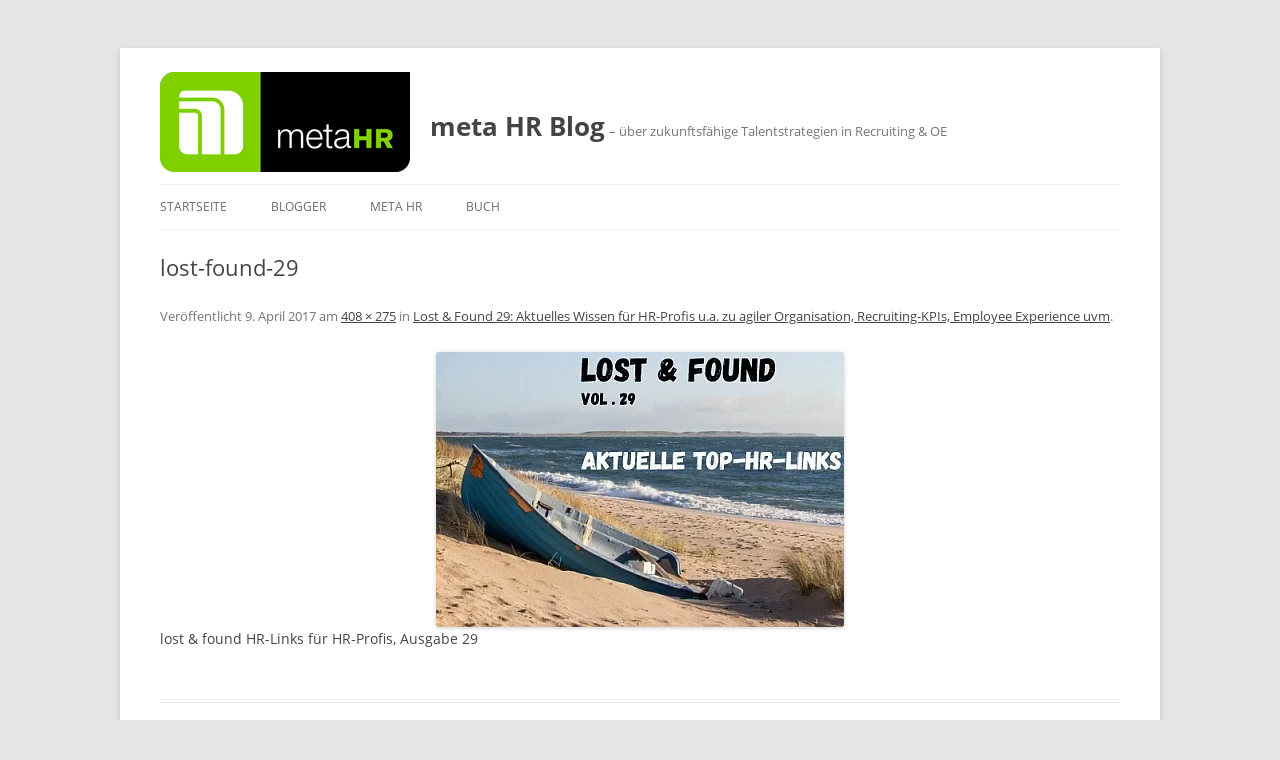

--- FILE ---
content_type: text/html; charset=utf-8
request_url: https://www.google.com/recaptcha/api2/anchor?ar=1&k=6LfLxC0UAAAAAOEB5rCtMUFZkOfm-zQciW5elDA7&co=aHR0cHM6Ly9ibG9nLm1ldGFoci5kZTo0NDM.&hl=en&v=PoyoqOPhxBO7pBk68S4YbpHZ&theme=light&size=normal&anchor-ms=20000&execute-ms=30000&cb=4x0kfqoojaty
body_size: 49196
content:
<!DOCTYPE HTML><html dir="ltr" lang="en"><head><meta http-equiv="Content-Type" content="text/html; charset=UTF-8">
<meta http-equiv="X-UA-Compatible" content="IE=edge">
<title>reCAPTCHA</title>
<style type="text/css">
/* cyrillic-ext */
@font-face {
  font-family: 'Roboto';
  font-style: normal;
  font-weight: 400;
  font-stretch: 100%;
  src: url(//fonts.gstatic.com/s/roboto/v48/KFO7CnqEu92Fr1ME7kSn66aGLdTylUAMa3GUBHMdazTgWw.woff2) format('woff2');
  unicode-range: U+0460-052F, U+1C80-1C8A, U+20B4, U+2DE0-2DFF, U+A640-A69F, U+FE2E-FE2F;
}
/* cyrillic */
@font-face {
  font-family: 'Roboto';
  font-style: normal;
  font-weight: 400;
  font-stretch: 100%;
  src: url(//fonts.gstatic.com/s/roboto/v48/KFO7CnqEu92Fr1ME7kSn66aGLdTylUAMa3iUBHMdazTgWw.woff2) format('woff2');
  unicode-range: U+0301, U+0400-045F, U+0490-0491, U+04B0-04B1, U+2116;
}
/* greek-ext */
@font-face {
  font-family: 'Roboto';
  font-style: normal;
  font-weight: 400;
  font-stretch: 100%;
  src: url(//fonts.gstatic.com/s/roboto/v48/KFO7CnqEu92Fr1ME7kSn66aGLdTylUAMa3CUBHMdazTgWw.woff2) format('woff2');
  unicode-range: U+1F00-1FFF;
}
/* greek */
@font-face {
  font-family: 'Roboto';
  font-style: normal;
  font-weight: 400;
  font-stretch: 100%;
  src: url(//fonts.gstatic.com/s/roboto/v48/KFO7CnqEu92Fr1ME7kSn66aGLdTylUAMa3-UBHMdazTgWw.woff2) format('woff2');
  unicode-range: U+0370-0377, U+037A-037F, U+0384-038A, U+038C, U+038E-03A1, U+03A3-03FF;
}
/* math */
@font-face {
  font-family: 'Roboto';
  font-style: normal;
  font-weight: 400;
  font-stretch: 100%;
  src: url(//fonts.gstatic.com/s/roboto/v48/KFO7CnqEu92Fr1ME7kSn66aGLdTylUAMawCUBHMdazTgWw.woff2) format('woff2');
  unicode-range: U+0302-0303, U+0305, U+0307-0308, U+0310, U+0312, U+0315, U+031A, U+0326-0327, U+032C, U+032F-0330, U+0332-0333, U+0338, U+033A, U+0346, U+034D, U+0391-03A1, U+03A3-03A9, U+03B1-03C9, U+03D1, U+03D5-03D6, U+03F0-03F1, U+03F4-03F5, U+2016-2017, U+2034-2038, U+203C, U+2040, U+2043, U+2047, U+2050, U+2057, U+205F, U+2070-2071, U+2074-208E, U+2090-209C, U+20D0-20DC, U+20E1, U+20E5-20EF, U+2100-2112, U+2114-2115, U+2117-2121, U+2123-214F, U+2190, U+2192, U+2194-21AE, U+21B0-21E5, U+21F1-21F2, U+21F4-2211, U+2213-2214, U+2216-22FF, U+2308-230B, U+2310, U+2319, U+231C-2321, U+2336-237A, U+237C, U+2395, U+239B-23B7, U+23D0, U+23DC-23E1, U+2474-2475, U+25AF, U+25B3, U+25B7, U+25BD, U+25C1, U+25CA, U+25CC, U+25FB, U+266D-266F, U+27C0-27FF, U+2900-2AFF, U+2B0E-2B11, U+2B30-2B4C, U+2BFE, U+3030, U+FF5B, U+FF5D, U+1D400-1D7FF, U+1EE00-1EEFF;
}
/* symbols */
@font-face {
  font-family: 'Roboto';
  font-style: normal;
  font-weight: 400;
  font-stretch: 100%;
  src: url(//fonts.gstatic.com/s/roboto/v48/KFO7CnqEu92Fr1ME7kSn66aGLdTylUAMaxKUBHMdazTgWw.woff2) format('woff2');
  unicode-range: U+0001-000C, U+000E-001F, U+007F-009F, U+20DD-20E0, U+20E2-20E4, U+2150-218F, U+2190, U+2192, U+2194-2199, U+21AF, U+21E6-21F0, U+21F3, U+2218-2219, U+2299, U+22C4-22C6, U+2300-243F, U+2440-244A, U+2460-24FF, U+25A0-27BF, U+2800-28FF, U+2921-2922, U+2981, U+29BF, U+29EB, U+2B00-2BFF, U+4DC0-4DFF, U+FFF9-FFFB, U+10140-1018E, U+10190-1019C, U+101A0, U+101D0-101FD, U+102E0-102FB, U+10E60-10E7E, U+1D2C0-1D2D3, U+1D2E0-1D37F, U+1F000-1F0FF, U+1F100-1F1AD, U+1F1E6-1F1FF, U+1F30D-1F30F, U+1F315, U+1F31C, U+1F31E, U+1F320-1F32C, U+1F336, U+1F378, U+1F37D, U+1F382, U+1F393-1F39F, U+1F3A7-1F3A8, U+1F3AC-1F3AF, U+1F3C2, U+1F3C4-1F3C6, U+1F3CA-1F3CE, U+1F3D4-1F3E0, U+1F3ED, U+1F3F1-1F3F3, U+1F3F5-1F3F7, U+1F408, U+1F415, U+1F41F, U+1F426, U+1F43F, U+1F441-1F442, U+1F444, U+1F446-1F449, U+1F44C-1F44E, U+1F453, U+1F46A, U+1F47D, U+1F4A3, U+1F4B0, U+1F4B3, U+1F4B9, U+1F4BB, U+1F4BF, U+1F4C8-1F4CB, U+1F4D6, U+1F4DA, U+1F4DF, U+1F4E3-1F4E6, U+1F4EA-1F4ED, U+1F4F7, U+1F4F9-1F4FB, U+1F4FD-1F4FE, U+1F503, U+1F507-1F50B, U+1F50D, U+1F512-1F513, U+1F53E-1F54A, U+1F54F-1F5FA, U+1F610, U+1F650-1F67F, U+1F687, U+1F68D, U+1F691, U+1F694, U+1F698, U+1F6AD, U+1F6B2, U+1F6B9-1F6BA, U+1F6BC, U+1F6C6-1F6CF, U+1F6D3-1F6D7, U+1F6E0-1F6EA, U+1F6F0-1F6F3, U+1F6F7-1F6FC, U+1F700-1F7FF, U+1F800-1F80B, U+1F810-1F847, U+1F850-1F859, U+1F860-1F887, U+1F890-1F8AD, U+1F8B0-1F8BB, U+1F8C0-1F8C1, U+1F900-1F90B, U+1F93B, U+1F946, U+1F984, U+1F996, U+1F9E9, U+1FA00-1FA6F, U+1FA70-1FA7C, U+1FA80-1FA89, U+1FA8F-1FAC6, U+1FACE-1FADC, U+1FADF-1FAE9, U+1FAF0-1FAF8, U+1FB00-1FBFF;
}
/* vietnamese */
@font-face {
  font-family: 'Roboto';
  font-style: normal;
  font-weight: 400;
  font-stretch: 100%;
  src: url(//fonts.gstatic.com/s/roboto/v48/KFO7CnqEu92Fr1ME7kSn66aGLdTylUAMa3OUBHMdazTgWw.woff2) format('woff2');
  unicode-range: U+0102-0103, U+0110-0111, U+0128-0129, U+0168-0169, U+01A0-01A1, U+01AF-01B0, U+0300-0301, U+0303-0304, U+0308-0309, U+0323, U+0329, U+1EA0-1EF9, U+20AB;
}
/* latin-ext */
@font-face {
  font-family: 'Roboto';
  font-style: normal;
  font-weight: 400;
  font-stretch: 100%;
  src: url(//fonts.gstatic.com/s/roboto/v48/KFO7CnqEu92Fr1ME7kSn66aGLdTylUAMa3KUBHMdazTgWw.woff2) format('woff2');
  unicode-range: U+0100-02BA, U+02BD-02C5, U+02C7-02CC, U+02CE-02D7, U+02DD-02FF, U+0304, U+0308, U+0329, U+1D00-1DBF, U+1E00-1E9F, U+1EF2-1EFF, U+2020, U+20A0-20AB, U+20AD-20C0, U+2113, U+2C60-2C7F, U+A720-A7FF;
}
/* latin */
@font-face {
  font-family: 'Roboto';
  font-style: normal;
  font-weight: 400;
  font-stretch: 100%;
  src: url(//fonts.gstatic.com/s/roboto/v48/KFO7CnqEu92Fr1ME7kSn66aGLdTylUAMa3yUBHMdazQ.woff2) format('woff2');
  unicode-range: U+0000-00FF, U+0131, U+0152-0153, U+02BB-02BC, U+02C6, U+02DA, U+02DC, U+0304, U+0308, U+0329, U+2000-206F, U+20AC, U+2122, U+2191, U+2193, U+2212, U+2215, U+FEFF, U+FFFD;
}
/* cyrillic-ext */
@font-face {
  font-family: 'Roboto';
  font-style: normal;
  font-weight: 500;
  font-stretch: 100%;
  src: url(//fonts.gstatic.com/s/roboto/v48/KFO7CnqEu92Fr1ME7kSn66aGLdTylUAMa3GUBHMdazTgWw.woff2) format('woff2');
  unicode-range: U+0460-052F, U+1C80-1C8A, U+20B4, U+2DE0-2DFF, U+A640-A69F, U+FE2E-FE2F;
}
/* cyrillic */
@font-face {
  font-family: 'Roboto';
  font-style: normal;
  font-weight: 500;
  font-stretch: 100%;
  src: url(//fonts.gstatic.com/s/roboto/v48/KFO7CnqEu92Fr1ME7kSn66aGLdTylUAMa3iUBHMdazTgWw.woff2) format('woff2');
  unicode-range: U+0301, U+0400-045F, U+0490-0491, U+04B0-04B1, U+2116;
}
/* greek-ext */
@font-face {
  font-family: 'Roboto';
  font-style: normal;
  font-weight: 500;
  font-stretch: 100%;
  src: url(//fonts.gstatic.com/s/roboto/v48/KFO7CnqEu92Fr1ME7kSn66aGLdTylUAMa3CUBHMdazTgWw.woff2) format('woff2');
  unicode-range: U+1F00-1FFF;
}
/* greek */
@font-face {
  font-family: 'Roboto';
  font-style: normal;
  font-weight: 500;
  font-stretch: 100%;
  src: url(//fonts.gstatic.com/s/roboto/v48/KFO7CnqEu92Fr1ME7kSn66aGLdTylUAMa3-UBHMdazTgWw.woff2) format('woff2');
  unicode-range: U+0370-0377, U+037A-037F, U+0384-038A, U+038C, U+038E-03A1, U+03A3-03FF;
}
/* math */
@font-face {
  font-family: 'Roboto';
  font-style: normal;
  font-weight: 500;
  font-stretch: 100%;
  src: url(//fonts.gstatic.com/s/roboto/v48/KFO7CnqEu92Fr1ME7kSn66aGLdTylUAMawCUBHMdazTgWw.woff2) format('woff2');
  unicode-range: U+0302-0303, U+0305, U+0307-0308, U+0310, U+0312, U+0315, U+031A, U+0326-0327, U+032C, U+032F-0330, U+0332-0333, U+0338, U+033A, U+0346, U+034D, U+0391-03A1, U+03A3-03A9, U+03B1-03C9, U+03D1, U+03D5-03D6, U+03F0-03F1, U+03F4-03F5, U+2016-2017, U+2034-2038, U+203C, U+2040, U+2043, U+2047, U+2050, U+2057, U+205F, U+2070-2071, U+2074-208E, U+2090-209C, U+20D0-20DC, U+20E1, U+20E5-20EF, U+2100-2112, U+2114-2115, U+2117-2121, U+2123-214F, U+2190, U+2192, U+2194-21AE, U+21B0-21E5, U+21F1-21F2, U+21F4-2211, U+2213-2214, U+2216-22FF, U+2308-230B, U+2310, U+2319, U+231C-2321, U+2336-237A, U+237C, U+2395, U+239B-23B7, U+23D0, U+23DC-23E1, U+2474-2475, U+25AF, U+25B3, U+25B7, U+25BD, U+25C1, U+25CA, U+25CC, U+25FB, U+266D-266F, U+27C0-27FF, U+2900-2AFF, U+2B0E-2B11, U+2B30-2B4C, U+2BFE, U+3030, U+FF5B, U+FF5D, U+1D400-1D7FF, U+1EE00-1EEFF;
}
/* symbols */
@font-face {
  font-family: 'Roboto';
  font-style: normal;
  font-weight: 500;
  font-stretch: 100%;
  src: url(//fonts.gstatic.com/s/roboto/v48/KFO7CnqEu92Fr1ME7kSn66aGLdTylUAMaxKUBHMdazTgWw.woff2) format('woff2');
  unicode-range: U+0001-000C, U+000E-001F, U+007F-009F, U+20DD-20E0, U+20E2-20E4, U+2150-218F, U+2190, U+2192, U+2194-2199, U+21AF, U+21E6-21F0, U+21F3, U+2218-2219, U+2299, U+22C4-22C6, U+2300-243F, U+2440-244A, U+2460-24FF, U+25A0-27BF, U+2800-28FF, U+2921-2922, U+2981, U+29BF, U+29EB, U+2B00-2BFF, U+4DC0-4DFF, U+FFF9-FFFB, U+10140-1018E, U+10190-1019C, U+101A0, U+101D0-101FD, U+102E0-102FB, U+10E60-10E7E, U+1D2C0-1D2D3, U+1D2E0-1D37F, U+1F000-1F0FF, U+1F100-1F1AD, U+1F1E6-1F1FF, U+1F30D-1F30F, U+1F315, U+1F31C, U+1F31E, U+1F320-1F32C, U+1F336, U+1F378, U+1F37D, U+1F382, U+1F393-1F39F, U+1F3A7-1F3A8, U+1F3AC-1F3AF, U+1F3C2, U+1F3C4-1F3C6, U+1F3CA-1F3CE, U+1F3D4-1F3E0, U+1F3ED, U+1F3F1-1F3F3, U+1F3F5-1F3F7, U+1F408, U+1F415, U+1F41F, U+1F426, U+1F43F, U+1F441-1F442, U+1F444, U+1F446-1F449, U+1F44C-1F44E, U+1F453, U+1F46A, U+1F47D, U+1F4A3, U+1F4B0, U+1F4B3, U+1F4B9, U+1F4BB, U+1F4BF, U+1F4C8-1F4CB, U+1F4D6, U+1F4DA, U+1F4DF, U+1F4E3-1F4E6, U+1F4EA-1F4ED, U+1F4F7, U+1F4F9-1F4FB, U+1F4FD-1F4FE, U+1F503, U+1F507-1F50B, U+1F50D, U+1F512-1F513, U+1F53E-1F54A, U+1F54F-1F5FA, U+1F610, U+1F650-1F67F, U+1F687, U+1F68D, U+1F691, U+1F694, U+1F698, U+1F6AD, U+1F6B2, U+1F6B9-1F6BA, U+1F6BC, U+1F6C6-1F6CF, U+1F6D3-1F6D7, U+1F6E0-1F6EA, U+1F6F0-1F6F3, U+1F6F7-1F6FC, U+1F700-1F7FF, U+1F800-1F80B, U+1F810-1F847, U+1F850-1F859, U+1F860-1F887, U+1F890-1F8AD, U+1F8B0-1F8BB, U+1F8C0-1F8C1, U+1F900-1F90B, U+1F93B, U+1F946, U+1F984, U+1F996, U+1F9E9, U+1FA00-1FA6F, U+1FA70-1FA7C, U+1FA80-1FA89, U+1FA8F-1FAC6, U+1FACE-1FADC, U+1FADF-1FAE9, U+1FAF0-1FAF8, U+1FB00-1FBFF;
}
/* vietnamese */
@font-face {
  font-family: 'Roboto';
  font-style: normal;
  font-weight: 500;
  font-stretch: 100%;
  src: url(//fonts.gstatic.com/s/roboto/v48/KFO7CnqEu92Fr1ME7kSn66aGLdTylUAMa3OUBHMdazTgWw.woff2) format('woff2');
  unicode-range: U+0102-0103, U+0110-0111, U+0128-0129, U+0168-0169, U+01A0-01A1, U+01AF-01B0, U+0300-0301, U+0303-0304, U+0308-0309, U+0323, U+0329, U+1EA0-1EF9, U+20AB;
}
/* latin-ext */
@font-face {
  font-family: 'Roboto';
  font-style: normal;
  font-weight: 500;
  font-stretch: 100%;
  src: url(//fonts.gstatic.com/s/roboto/v48/KFO7CnqEu92Fr1ME7kSn66aGLdTylUAMa3KUBHMdazTgWw.woff2) format('woff2');
  unicode-range: U+0100-02BA, U+02BD-02C5, U+02C7-02CC, U+02CE-02D7, U+02DD-02FF, U+0304, U+0308, U+0329, U+1D00-1DBF, U+1E00-1E9F, U+1EF2-1EFF, U+2020, U+20A0-20AB, U+20AD-20C0, U+2113, U+2C60-2C7F, U+A720-A7FF;
}
/* latin */
@font-face {
  font-family: 'Roboto';
  font-style: normal;
  font-weight: 500;
  font-stretch: 100%;
  src: url(//fonts.gstatic.com/s/roboto/v48/KFO7CnqEu92Fr1ME7kSn66aGLdTylUAMa3yUBHMdazQ.woff2) format('woff2');
  unicode-range: U+0000-00FF, U+0131, U+0152-0153, U+02BB-02BC, U+02C6, U+02DA, U+02DC, U+0304, U+0308, U+0329, U+2000-206F, U+20AC, U+2122, U+2191, U+2193, U+2212, U+2215, U+FEFF, U+FFFD;
}
/* cyrillic-ext */
@font-face {
  font-family: 'Roboto';
  font-style: normal;
  font-weight: 900;
  font-stretch: 100%;
  src: url(//fonts.gstatic.com/s/roboto/v48/KFO7CnqEu92Fr1ME7kSn66aGLdTylUAMa3GUBHMdazTgWw.woff2) format('woff2');
  unicode-range: U+0460-052F, U+1C80-1C8A, U+20B4, U+2DE0-2DFF, U+A640-A69F, U+FE2E-FE2F;
}
/* cyrillic */
@font-face {
  font-family: 'Roboto';
  font-style: normal;
  font-weight: 900;
  font-stretch: 100%;
  src: url(//fonts.gstatic.com/s/roboto/v48/KFO7CnqEu92Fr1ME7kSn66aGLdTylUAMa3iUBHMdazTgWw.woff2) format('woff2');
  unicode-range: U+0301, U+0400-045F, U+0490-0491, U+04B0-04B1, U+2116;
}
/* greek-ext */
@font-face {
  font-family: 'Roboto';
  font-style: normal;
  font-weight: 900;
  font-stretch: 100%;
  src: url(//fonts.gstatic.com/s/roboto/v48/KFO7CnqEu92Fr1ME7kSn66aGLdTylUAMa3CUBHMdazTgWw.woff2) format('woff2');
  unicode-range: U+1F00-1FFF;
}
/* greek */
@font-face {
  font-family: 'Roboto';
  font-style: normal;
  font-weight: 900;
  font-stretch: 100%;
  src: url(//fonts.gstatic.com/s/roboto/v48/KFO7CnqEu92Fr1ME7kSn66aGLdTylUAMa3-UBHMdazTgWw.woff2) format('woff2');
  unicode-range: U+0370-0377, U+037A-037F, U+0384-038A, U+038C, U+038E-03A1, U+03A3-03FF;
}
/* math */
@font-face {
  font-family: 'Roboto';
  font-style: normal;
  font-weight: 900;
  font-stretch: 100%;
  src: url(//fonts.gstatic.com/s/roboto/v48/KFO7CnqEu92Fr1ME7kSn66aGLdTylUAMawCUBHMdazTgWw.woff2) format('woff2');
  unicode-range: U+0302-0303, U+0305, U+0307-0308, U+0310, U+0312, U+0315, U+031A, U+0326-0327, U+032C, U+032F-0330, U+0332-0333, U+0338, U+033A, U+0346, U+034D, U+0391-03A1, U+03A3-03A9, U+03B1-03C9, U+03D1, U+03D5-03D6, U+03F0-03F1, U+03F4-03F5, U+2016-2017, U+2034-2038, U+203C, U+2040, U+2043, U+2047, U+2050, U+2057, U+205F, U+2070-2071, U+2074-208E, U+2090-209C, U+20D0-20DC, U+20E1, U+20E5-20EF, U+2100-2112, U+2114-2115, U+2117-2121, U+2123-214F, U+2190, U+2192, U+2194-21AE, U+21B0-21E5, U+21F1-21F2, U+21F4-2211, U+2213-2214, U+2216-22FF, U+2308-230B, U+2310, U+2319, U+231C-2321, U+2336-237A, U+237C, U+2395, U+239B-23B7, U+23D0, U+23DC-23E1, U+2474-2475, U+25AF, U+25B3, U+25B7, U+25BD, U+25C1, U+25CA, U+25CC, U+25FB, U+266D-266F, U+27C0-27FF, U+2900-2AFF, U+2B0E-2B11, U+2B30-2B4C, U+2BFE, U+3030, U+FF5B, U+FF5D, U+1D400-1D7FF, U+1EE00-1EEFF;
}
/* symbols */
@font-face {
  font-family: 'Roboto';
  font-style: normal;
  font-weight: 900;
  font-stretch: 100%;
  src: url(//fonts.gstatic.com/s/roboto/v48/KFO7CnqEu92Fr1ME7kSn66aGLdTylUAMaxKUBHMdazTgWw.woff2) format('woff2');
  unicode-range: U+0001-000C, U+000E-001F, U+007F-009F, U+20DD-20E0, U+20E2-20E4, U+2150-218F, U+2190, U+2192, U+2194-2199, U+21AF, U+21E6-21F0, U+21F3, U+2218-2219, U+2299, U+22C4-22C6, U+2300-243F, U+2440-244A, U+2460-24FF, U+25A0-27BF, U+2800-28FF, U+2921-2922, U+2981, U+29BF, U+29EB, U+2B00-2BFF, U+4DC0-4DFF, U+FFF9-FFFB, U+10140-1018E, U+10190-1019C, U+101A0, U+101D0-101FD, U+102E0-102FB, U+10E60-10E7E, U+1D2C0-1D2D3, U+1D2E0-1D37F, U+1F000-1F0FF, U+1F100-1F1AD, U+1F1E6-1F1FF, U+1F30D-1F30F, U+1F315, U+1F31C, U+1F31E, U+1F320-1F32C, U+1F336, U+1F378, U+1F37D, U+1F382, U+1F393-1F39F, U+1F3A7-1F3A8, U+1F3AC-1F3AF, U+1F3C2, U+1F3C4-1F3C6, U+1F3CA-1F3CE, U+1F3D4-1F3E0, U+1F3ED, U+1F3F1-1F3F3, U+1F3F5-1F3F7, U+1F408, U+1F415, U+1F41F, U+1F426, U+1F43F, U+1F441-1F442, U+1F444, U+1F446-1F449, U+1F44C-1F44E, U+1F453, U+1F46A, U+1F47D, U+1F4A3, U+1F4B0, U+1F4B3, U+1F4B9, U+1F4BB, U+1F4BF, U+1F4C8-1F4CB, U+1F4D6, U+1F4DA, U+1F4DF, U+1F4E3-1F4E6, U+1F4EA-1F4ED, U+1F4F7, U+1F4F9-1F4FB, U+1F4FD-1F4FE, U+1F503, U+1F507-1F50B, U+1F50D, U+1F512-1F513, U+1F53E-1F54A, U+1F54F-1F5FA, U+1F610, U+1F650-1F67F, U+1F687, U+1F68D, U+1F691, U+1F694, U+1F698, U+1F6AD, U+1F6B2, U+1F6B9-1F6BA, U+1F6BC, U+1F6C6-1F6CF, U+1F6D3-1F6D7, U+1F6E0-1F6EA, U+1F6F0-1F6F3, U+1F6F7-1F6FC, U+1F700-1F7FF, U+1F800-1F80B, U+1F810-1F847, U+1F850-1F859, U+1F860-1F887, U+1F890-1F8AD, U+1F8B0-1F8BB, U+1F8C0-1F8C1, U+1F900-1F90B, U+1F93B, U+1F946, U+1F984, U+1F996, U+1F9E9, U+1FA00-1FA6F, U+1FA70-1FA7C, U+1FA80-1FA89, U+1FA8F-1FAC6, U+1FACE-1FADC, U+1FADF-1FAE9, U+1FAF0-1FAF8, U+1FB00-1FBFF;
}
/* vietnamese */
@font-face {
  font-family: 'Roboto';
  font-style: normal;
  font-weight: 900;
  font-stretch: 100%;
  src: url(//fonts.gstatic.com/s/roboto/v48/KFO7CnqEu92Fr1ME7kSn66aGLdTylUAMa3OUBHMdazTgWw.woff2) format('woff2');
  unicode-range: U+0102-0103, U+0110-0111, U+0128-0129, U+0168-0169, U+01A0-01A1, U+01AF-01B0, U+0300-0301, U+0303-0304, U+0308-0309, U+0323, U+0329, U+1EA0-1EF9, U+20AB;
}
/* latin-ext */
@font-face {
  font-family: 'Roboto';
  font-style: normal;
  font-weight: 900;
  font-stretch: 100%;
  src: url(//fonts.gstatic.com/s/roboto/v48/KFO7CnqEu92Fr1ME7kSn66aGLdTylUAMa3KUBHMdazTgWw.woff2) format('woff2');
  unicode-range: U+0100-02BA, U+02BD-02C5, U+02C7-02CC, U+02CE-02D7, U+02DD-02FF, U+0304, U+0308, U+0329, U+1D00-1DBF, U+1E00-1E9F, U+1EF2-1EFF, U+2020, U+20A0-20AB, U+20AD-20C0, U+2113, U+2C60-2C7F, U+A720-A7FF;
}
/* latin */
@font-face {
  font-family: 'Roboto';
  font-style: normal;
  font-weight: 900;
  font-stretch: 100%;
  src: url(//fonts.gstatic.com/s/roboto/v48/KFO7CnqEu92Fr1ME7kSn66aGLdTylUAMa3yUBHMdazQ.woff2) format('woff2');
  unicode-range: U+0000-00FF, U+0131, U+0152-0153, U+02BB-02BC, U+02C6, U+02DA, U+02DC, U+0304, U+0308, U+0329, U+2000-206F, U+20AC, U+2122, U+2191, U+2193, U+2212, U+2215, U+FEFF, U+FFFD;
}

</style>
<link rel="stylesheet" type="text/css" href="https://www.gstatic.com/recaptcha/releases/PoyoqOPhxBO7pBk68S4YbpHZ/styles__ltr.css">
<script nonce="qwUClFye8F17gd3I94mkpQ" type="text/javascript">window['__recaptcha_api'] = 'https://www.google.com/recaptcha/api2/';</script>
<script type="text/javascript" src="https://www.gstatic.com/recaptcha/releases/PoyoqOPhxBO7pBk68S4YbpHZ/recaptcha__en.js" nonce="qwUClFye8F17gd3I94mkpQ">
      
    </script></head>
<body><div id="rc-anchor-alert" class="rc-anchor-alert"></div>
<input type="hidden" id="recaptcha-token" value="[base64]">
<script type="text/javascript" nonce="qwUClFye8F17gd3I94mkpQ">
      recaptcha.anchor.Main.init("[\x22ainput\x22,[\x22bgdata\x22,\x22\x22,\[base64]/[base64]/[base64]/bmV3IHJbeF0oY1swXSk6RT09Mj9uZXcgclt4XShjWzBdLGNbMV0pOkU9PTM/bmV3IHJbeF0oY1swXSxjWzFdLGNbMl0pOkU9PTQ/[base64]/[base64]/[base64]/[base64]/[base64]/[base64]/[base64]/[base64]\x22,\[base64]\\u003d\x22,\x22GMO9ISc5wp01w71TwonCuRnDlRLCrsOJQlxQZ8OMcw/DoEgNOF07wrvDtsOiEBd6WcKBe8Kgw5I1w7jDoMOWw59cICUkMUp/[base64]/[base64]/DvzPCusOKw6XDkU/DqWw8IUYKw6ErP8OyKsKkw7lNw6gPwqfDisOUw6otw7HDnHsFw6obfsKuPzvDrA5Ew6htwrprRzrDjBQ2wpU7cMOAwrIXCsORwq4lw6FbX8KCQX4lN8KBFMKualggw6F/eXXDuMOBFcK/w4LClBzDsmnCpcOaw5rDt3ZwZsOAw7fCtMODVcOawrNzwrHDpsOJSsKtRsOPw6LDqsOzJkI4wrY4K8KbIcOuw7nDksK9CjZLYMKUYcOMw50WwrrDhsO8OsKsSsKyGGXDoMKPwqxaV8K/IzRvOcOYw6lxwqsWecOdFcOKwoh4wq4Gw5TDsMOwRSbDtcO4wqkfGhDDgMOyK8OSdV/CpmPCssO3YkojDMKDHMKCDAwAYsObKsO2S8K4EMOKFQYgLFshZMO9HwgadCbDs0Vrw5lUcz1fTcOAU33Cs3Zdw6B7w7FPaHpMw6rCgMKgbFRowplYw4Vxw4LDgRPDvVvDvMKSZgrCvV/Ck8OyKsKiw5IGT8KRHRPDosKkw4HDkn3DjmXDp2gQwrrCm3bDuMOXb8OsUidvE03CqsKDwqxMw6psw55Iw4zDtsKlSMKyfsKKwrliez9kS8O2ckgowqM9DlAJwo8twrJkaRcABQh7wqXDtgXCmS/DjsOrwokTw7jCsR/DgsOJZVrDm2t5wofCimBNcDXDqCJpw6zDlHUGwofCg8Ohw4XDhQnCijPChnQbegkSw7zCpRQ2wqzCvcK8wqHDmFEcwpExD1TCgxh6wpXDnMOACx/[base64]/Ch8KwwqzDhx/Cu8OmFwvDllbDrzHDjB3CvMO4CsOqQsOEw6HCtcKeSgvCiMOqw4cQYE3CoMOVSsOQIcO2ZMOxPhTCtFfDpSzDrQM5CEw/X1Yuw4A0w5nCnTnDksKwel0DExrDs8Ksw5YPw592YSbDvcOwwobDvcO0w5zCrRLDjsOrwrYfwrTDrsKCw7FrXzjClcKaNsOcBMKVecKNJcOlXsKrSilnMjLCvk/CgcOXYGTCvcKpw5rCp8Kyw7zCmBzCtHtEw6nChlsYUDfDiF06w7XChU/DrQVAWCLDiQtREsK/w7kTOVLCh8OufMKhwpTCg8KQw6zCq8OVw7tCwo9fwq3CpHsnM0BqCMKTwpJSw79AwrJpwoDDr8OWPsK+AcKTS3IzDVcWwq8HDsK9PMKbWcORw5Z2w5UAw7LDrxkOAMKjw4rCmcKjw5gnw6/CuUvDuMOgR8KkIGo2ck3Cj8Osw4bDk8OewoTCrSHDhm8dwo4bWcKnwqzDrzXCrcKKY8KGXmDDrMOcZxpFwr/Dr8KkWkfChjcQwqPDlEsMEWp0M1N5wpxBYyhKw53CgQxoXz3Dm0nCoMOvw7l3wrDDvsK0EcOQwpVPwpPCs0Qzwq/Dum7DjlJww4l9w4BQYcKoW8KOWsKOwrZpw5LCpX1xwofDrFpvw642w7VtKMOLwoYjH8KFa8OJwrFDbMK+CWzCjSrDnMKbw5g7AsOVwrrDqUbCpcK3U8O2EMKRwoQOKQV/[base64]/Dq8OLwrJ8Z8ObT8Knw7MPwqILSMOsw6Uaw6PCoMOQMWTCk8KHw6tKwoBFw4nCiMKDBnptJsO+MsKCKHPDiCfDmcKWwrsswrdJwqTDhVQuZl3Cv8KKwo/[base64]/w4rCpD4fw43DjsKKwqzCrRxgMkfCkcOSKcKow6VkdWVaTcKbEsOjOjhGDWbCpsOyaHhnwqpkw6k5F8Kjw5HDs8OtNcO7w4YqYsObwqzCv0rDsQ1ZGlJUDMOKw549w6dfWn0Qw5XDpWjCjMOad8OHVR/DgMKlwpUuw4IIXsOscWvDrXbCtsOGwoN8esKnXVsww5rDqsOWwoZaw6zDi8KJVMKpNDpNwpRBCl9+wqhTwpTCkS3DkQDCgMOYwpHCocKRch/Cn8KUcHIXw6DChjtQwocdGAV4w6TDpsOMw4LDjcKxWsK0wpDDnMKkbsOhTsKzOsOdwql/TcK+NsOMCcOgRknCv1jDlHHCssO0AgHCqsKReFDCscOZGMKVDcK0NMO0wrrDoCvDpMOKwqcPF8K8XsOCG0gudcOkw7nCkMKSw6NJwoPDm2TDhcOtFHTDvcKQSABRwozDt8Kuwpw2wqLCszHChMOfw4FHw4HCvcK4OsKgw5A/[base64]/[base64]/Dj8OtTxXDtgbCpi/Ci8K2HMKAwrEUw73CmRFLJ08lw5dlwrggc8KzX0fDtUVCUEXDicKdwoRLdcKmYsKZwp8aQMOlw7VjNXoBwr7DisKMJnvDuMOGwonDosKxTW97w7BnVz96BiHDnjFvfn90wq/Dn2QWWkJqZcO1wqPDkcKHwobDg1glFAbCrMKVOMOcOcOfw5TCrhMMw7s5VmfDmFIcwr3Cg2Qyw6TDjirCkcOaD8K+wpw5woFJwoEWw5FPwoVbw5TCihwnL8O2csOxJgzDgmrClhkkVD4Lwrg/w5Qcw6t2w7hjw4/Ch8KAW8K5wo7Co05Zw6Y0wrbDgCMywoxXw7bCq8OVEhfCni5iOsOdw5Fow5YXw4bDsFnDucKKw6Q/AUhywpkjwppUwqUENVI2wrXDqcKtEcOnwqbCk1wUw7sZdC12w6rCtcKHwqxuwqzDgTknwpTDlzpSZMOnbsOSw5vCvG5uwqzDhHE/Hl7DoBEgw4Zfw4LDswt/wpQALRPCs8KBwoXCgljDp8OtwpYcYcKTasK9aSAowpTDuXDCo8KpcWMVZDlobCbDmxYFRFI7wqIYcx8Id8KswqI0w5bClMOOw5DDpMOrAy4XwrDCgcO5OUo4wpDDu3wReMKsG3R4bzfDt8KSw5/Ch8OeQsOVdk1mwr5xS17CoMKpQ2nCjsO5BMO+eXHDjcKdLR9cH8OnZzXCusOoSsOMwoPCgh4NwqTChh54FcK4MsK+cVF3w6/DjmtDwqoeDgpvFUYzS8KKRnVnw7AXw5DDsgYwMlfDrgbCrcKTQXYww5VJwpJ0HMOHD2wmwoPDuMKbw7o5w6jDlXHDq8OIGxAleR8/w7EReMKXw6rCiQUUw5jCgx0KPB/DlcO6w6bCjMOswpo2wo3DvS1PwqrCicOuO8KFwogwwp7DoC/[base64]/DoyjDqmkpw6zDp1USBsOQw6Y5woXCryTDow7DnsKDwrVDBXYxbMO0ShjDhMO9KBrCmcO9w7xVw6EqIsKrw4xMAMOZUARHe8OZwp3DshFmw4jChRXDuFzCsH3DisO4wox7w5/DowXDuRlbw6giw5zDmcOuwq8GUVXDkMKMKzVqaF5OwrFeAnTCtcORbsKRHUJzwo16w6IxEMK/cMO4w7PDpsKpw6fDhgAsTsKUBF3Cv2pMGVEGwo5sH24TcMKyGE98YnllVWV9aAo2F8OqQxhVwrDDuV/DqsKhw5IAw5fDkibDjV9feMK8w5/CuAY5NMK+FkvCncOhwo0jw73CjSQSw5XDisOmw4LDpcKCY8K0wozCm0pMCsOSwrVcwpsLwpEyLVkZME0FMsKAwrTDg8KdO8OIwoPCuElZw4/CnWQOwrQUw6Qpw6A9fMOtacOOwr4QMMOPwrEbFT9EwpsALmlzw6UnP8Oowp3DiTDDs8OVwq7Cv2LDq3/ChMOqYMOUO8KDwqwFwoctP8KJwr4JaMOywp8Lw4XDtBHDh2Z7TEvDpwQXXcKYwrDDusOyXn/CgHNAwrZgw7wZwoLCnz4oTk/[base64]/DhWEOw6DCtsOpwqzChQEaw5DDjC9zfmAMw6Y1QcO1wqvCpmTCh1zDpsOywrQLwr5tBsOsw6/[base64]/CojXCqMKMNcOJwoUdT8OJGsKDAcO+C8OSWnzCkh1fBsKfZsO7UjEew5HDsMOuwopQG8O8ViPDvMObw6rDsFczfMOewpJowrZ6w6LCo200EMKXwo0zFsO4wrFeXkJNw7HDkMKaPsK9wrbDvsKrDcKlHDHDt8OZwqVNwoDDj8KvwqHDrsOnQsONETUOw5IOfMK/YcOPdT4Iwp9xHALDshcOHn0ew7DCg8KVwqZxwp/DtcOhZjHDtzvDvcKJSsOAw5zCrzHCgsK+S8OdO8O7R3xaw6MgQsKbP8OoMMO1w57DtTLCs8KlwplpKMOQZB/DmUJ6w4YjDMOTantOa8OXw7ZsUVDClHvDlWHDtjLCi2pZwqMuw5vChDPCoD8twoFxw4PCkT/DpcO3EH3CpUjDg8OjwovCo8KjTkfCk8KCw78cwo/CuMKKw5fDqxp7ND0xw5JCw7szPAPCkTg0w6vCocOpD21dIMK4wqbCrXMCwrpkfcK1wpcSGn/Cs23DtcKUS8KQCnMJFcOXwp0lwoLCgCtqCGUQDjtBwpPDrFU1w7E/w51NM0TDsMONwoLCqwY6WMK/[base64]/Dl8KMJDUYJwnCgy9/w7AYW8KWw5bDvR9awrU2wpbCjAjCm1bCh3zCtcKfwoNaKcKHO8K9w79Awo/[base64]/w4DCgcK0w4XDoMOgNcOxLTbCp8KnBsOBazPDisKhw5lhwp/DkcKOwrTDhhDCinnDp8KUQSvDuFLDkQ5GwoHCpsOOwrg1wrDCs8KgKsKlw6fCv8OdwrFqWMKGw6/DoSbDtGjDsAvDmDDCusOFVMKZw4DDoMOHwr7DpsOxw4/DqWXChcOpIMOaUhLClcODA8Kpw6QqC0l/I8Oed8O+dCwsX3jDr8KfwqDCiMOywr4Ow49YOyrDqHLDslHDuMOVwqjDk1lTw6IwTCMdw5XDlB3DiClbA1PDkRVRw5bDnifDoMK4wqzDtBjChsO3w6xEw6cAwo1owr/DuMOiw5DCoB1pTAJqVAowwoPDnMOVwqvCiMOiw5/Dk1vDszUSdSRzHsOPennDqnE4w7HChcOaDsOvwpADPcKhwqrDrMKfwo46wozDlsOxw4/CrsK3bMKYPz3ChcK9wovCvR/DomvDv8KXwpvDkgJ/wp5tw6hJwrbDpsOnXSAZRhnDpsO/BjLClMOvw5PDintvw73Dt0zDp8KcwprCoEbCizE8IlwzwonDsR/CvmlHS8Oxwrc4XRzDjw5PYsKWw4fClmlTwoDClcO2azzCn0LCtMKNUcOeXG3DusOrNh4hdmckYk4Hw5DCtRTCk2l/w6vCrDDChxtBXsKawoDDvxrDhHomwqjDiMOCYFLCm8KnRsOTO2w5bD3Drw9EwpA/wrnDnV7DviY2wrnDucKCYMKaO8O3wqrDi8Kbw7stN8OFAsK5AV/CrR7DpEQ0CDzCrMOOwqsdWipSw6TDlnESOQTCoFETFcKOWnFww4bCjzPCmXE+w7hUwooNLmjCh8OADhMAVDN2w5DCui01wqfCi8KaABvDucKVw5TDklfDk1fCkcKWw6bCtsKRw4BLXcO7wpfCknnCs1/[base64]/C8OywrfDr8O1S2XClEbDjW3Dn8O8JsOPwobDisKzw7HDrMKTKBdtwoh9wrXDkQp5wpTCncO7w5Igw4dowoXCpcKfW3rDqXTDncOfwoImw4M9S8Khw7vCumHDs8Omw77Dv8K+UgfDsMOyw5DDhy7CjsK2UWrCqFIEw4PCgMKSwohkOcK/w5LDkG5nw5wmw7XDgsONN8O0JhXDl8KNJUfCriQVwqnDvBENwrJAw70vcW/[base64]/CscKpQ8OcFMKjYSvDkRgLXUfCsMOoHsKPw47DoMKTAMOPwpMOw6BYwpTDhgJZSwXDumPClmxUNMOYZsKRTcOyLMKsasKOwp0pw6DDtzXCisOMbsOQwr/[base64]/CsSN/w4XCsnjCksOjwoDDgjXDqMOFwoPDscK9W8O7FDDCjsO+LMK/IwFLREFbXCbCkUltw7TCtXfDiWPClsOJVMOvT3MqEUzDqcKIw5sdDQPChMObwrfCn8Kuw4Ahb8K9wrcWEMKoMMODA8O/w6PDtsKxCGfCszMNJVgAwpE+asOLfzlebsKfwpHCjMOewrRuOcOQw7rDkSU7w4TDq8O7w6PDocKqwrd0w6XCnFXDqU/CpcK/woDChcOMwp/ChcOswojCs8K/S3MOAMOQw6BGwq0sTmnCliLDpcKbwpnDjcOpGcK0wqbCqcOSLXctfi8pXcKxVcOgw4vDgmLCgSYDwonDlMKow6XDny7DmXLDjhbCgkvComolwqEfwoMvwoBJwrTDtR4+w6sJw77CjcOBIsKSw7wRXsKTw6DDlUXCm31RZXl/[base64]/WwfCgS8tw4jDqXAJw4xLwopbwqDDqcKywqbCsQUfwo7DryMOG8KTfTA5dMO0WUtnwqE/w6IicxDDmEHCrsOPw59Gw6zDv8OQw4tTwrFPw7F+wpXChMOXSMOENxtIPyPCiMKFwpM2wq/[base64]/DoWcbwrvDtVZfw78YCMKRaMO5dcKKPsOdK8K7FDhQwqJswr/DrxwHFyI8wrrCs8K7GG1ewpXDh0gGwqsZwoTCj2nCny7CqCLDh8OhF8Ktw6FBw5EKw5wofMOswpXCtw4ERsOsLUbClnDCkcO0Vz7Dv2cbSk4xTMKINEgzwo0tw6DDhXVJw6PDtMKew4jCtDI8EcK/wpHDlcOPw6sHwqgfFkUwcSbDtAfDuCTDk3zCqsKpRcKswojCrzPCuHQbw5g1GMK7ElLCtMKaw5HCksKBC8K8WgR2w61/wpp5w55pwpskdsKBExgYNStwQ8OREkHCscKQw6tIwo/DuhY6w7cpwrs9wqRQTElwGkU5A8OFUC/Do1jDi8OAY3RRwrfDm8OVwpIDwq7DvBIObVlqw5HCt8K1ScOKdMKkwrV8c2DDvE3CuWlrw65zMMKSw5bDv8KRMcOmdXrDh8OIfsOFIsOCAWTCmcOKw4zCti7DjA1Zwqg3WcK7wpkGwrXCk8OnSgHCj8O8woQcNxpqwrUaZVdsw5xjd8O/wrnDm8OaSWUZMSzDq8Kuw4fDqm7Ck8OmesKSLEfDkMKfEULCmFVXHQFtX8KRwpvCjsKqwpbDli0SCcKLGEvDk0ErwolhwpnCpMKLLCksI8KxQsOCXy/DiwvDucO4GXBeT38Tw5fDtnjDiWvCpx3Du8O8J8KCC8KEwqfCjMO2DxFUwrjCucOqPXtEw57DhsOIwrfDu8O/ZcK6RWdXw6MAwpg6wozDkcOSwoMOAXDCkcKkw5pSPAAMwpkXC8KiVwvCim9MUXAow7RoQ8O9YsKSw6kOw7pcCcKCTy5nwqp3wo7DlsKTWkBXw7fCtsO2wo/DgsOWOXnDvFsxw5PDiBYnesOhPVAYKGvDuQ3CljV/w5QoG1VrwrhZS8OJEhV6w5/[base64]/[base64]/DlnF+wo/CrsO6HsK9w4nDjsKkIx8SwrXDl20RNsOmwpMsQcObw5Mbe3NoecO4dcKCETfDlwVqwqILw4/DoMKOwqsAU8Ohw5zCg8Ocw6LDln7Do0B/wpTClMOHwprDh8OcF8KAwoIgJ1lkW8Onw47Cggo8PCvCh8O7ZHhfwqjDiBFGw7dNScKxKcK/[base64]/DgDLCpTQlX8OIw6PCo1TCvcKWZsO8cMOywpJUwoFfExkiw7nCmz/CnMO7MsOZw4VTw4cdOcOmwqRWwpbDvwp7bTMiRDlGw6hzUsK2w4lMw5nDscKpw5k5w5fCpVTCpsKPw5rDgxjDtnYlw5M5cWLDlWEfw6HDghPDnxnClMOSw5/[base64]/[base64]/w6zClELDhVgFw70rwrlgw5DCjcKuw7DDucOfUcO4AMO6w7kTwqPDksKzw5hWwr3CgA14EMKhI8OsMl/CmsK4MVjDicOhw6cawo9Jw5EwesOUUMKWwr4Nw7fCvFnDrMKFwq3CvsOTTD4iw4wtdMOcbMK7ZcKUScO/cSPCrzAbwqzDsMOiwrLCpk5fSsK5c3c7Q8KVwr52wpJeFx3DiE5zwrxww6vCusKtw7VMJ8OewrzChcObdHrCmMKpwpFPw6dqw4RDJcKIw5Iww795FyXCoTrDqsKKw58rw6Zjw5vCnsKgI8KeaAjDosOAOsOoLWrCuMKNIjfCpXtwYgPDuC/DuHkRHMO+E8K+w77DqsKAScOpwq9uwrJdSn89w5Y3w7DCgcK2ZcKnw6FlwqMrYcOAwqPCrcOgwp80P8K0w5J2w4rCtW7CuMOXw7jDhsKRw5ZubcKJeMKTwqjDqy3Ch8K2wrQHMg0XRUnCucK7RmsBFcKrbUHCrsOpwr/[base64]/DtcO3woLDtsONw67CrsOETsOeEsKOTsOmbsKQwq9UaMKnejIIwqnCj1/DnsKsb8O7w5w5fsO2YcOmw61Uw648w5/[base64]/DqMOLXMOba31Nw5Q+ERVcOcKkw4ULJcOSw5/CkMOIEFl8fsOUwpPDpG9uwoXCmFvCvi0+w45YFzxsw4TDu3ceU2zCqW1Uw53CqgzCr2MUw5RKScOOw5vDiwfDjcKMw6QrwrfCtGRiwqJpR8OTUMKIF8KFeX/[base64]/DtQ7DosKJw5jCkE/DpA/ChsOsBm4YDcKUw6RhwqvCqsO4w48ywrhzw7ovWcO2w6vDtMKVNX3CjsOnwqsDw4fDmWwdw7rDjsOnMVs/AxDCrjNVVsOVSj7DgcKOwqHCuxnChMOLw5fDjcK1wpIaU8KLacKrGsOGwqLDiklCwpkcwovCkGYnTcKGNMKCWg/Do0AdHcK0wrjDrMKtFAskCVjDrm/DpHzCi0Y/MsOwZMOgRXXCin3Du2XDo2XDjsO2W8O5wq7CoMOfwrIrYx7CisKBU8OpwoDDoMKUHsKkFhh1YRPDqsK3LMKsJkp3wq9fw5/DrWkHw4/[base64]/[base64]/[base64]/[base64]/DoGzCq2XCjMO5woNuUMOvwqXCtMKqS8KLwqlfw5jDqGDDvsOFesK4wo0hwrpFVRs1wpLClsKGVU5CwrBcw7bCpmZpw607MBU3w6ksw7nDr8OeAW4YaSvDvcOlwpNhBcKswqDCucOaGsKnKsOHKcOrGQ7CpsOowpzDhcOLASwmVU3CunBuwq/CkizCt8KkK8OSLcK+cm1tNMKYwqTDisO4w7ZHL8OCesKCeMOnDMKywpJBwr4kw7LClUApwqjDlTpRwovCrS1FwrbDgn9GdWJ5RcK3w6IYFsKhD8OSQsKEK8O/TFMJwotBChfDhcOgwq/DizzCrFMSw7dMPcOlBcKXwqrDsGtaXMOSw4jDqxREw6TCo8K0wpNvw43CssK/Bm3CnMOTA1c5w6nCm8K3w789w5ECw4vDlB1RwojDtmVUw5rCosOzG8KXwqU7eMKjw6pYw5xgwoTDoMKjw44xOcO9w4PDg8Kyw6Jdwq/CsMOSw4zDj1LCnTMVNQnDpUUMeShbB8OuWsOew6o3w4Nnw7/CikVZw4UywrXCmRDCicKUw6XDksOJNsK0w79swolKCWRfAcOXw7oWw6bDs8O3wovDlX7DlsOmTTEsUsOGDQQUS1I/VwDDuAATw7XCj0wlKsK1PsO/w6vCklXCmUw2wo41UMO0UyJqwrZPHljCiMKVw6VBwq90VnHDtHQMUcKJw7BiBsO5P0LCrsO5wqzDgDvCmcOgwopNw7VEBMO8YcONw7PCqMKrRiPDn8Omw6nCuMKRBgDCt0fCpiBRwrhhwovChsOlYm7DlS/CrMK6AgPCvcO+wqZyL8Onw50Bw4ACFgx+cMKRLUHCo8OPw7pIw7nDucKVw44iXwDDl0PCk0tSw6dhw7MWKB54w4dqeRjDpyE0w7XDusOOWjpswq5dwpQKwrzCrEPCnhrCocOWwq/[base64]/CvixIwqQ3wrTCoktLI1UocsKoeEw+bMOqwrwMwrclw401w4EeTDXDqiVaHcOTbMKJw6vCmsOYw6LCkhQZTcKswqMbcMOsVXUVY34AwqsmwoRWwrfDnMKAKMO4w6bCgMOeUD1KPVDDhMKswqEGwqY7wrvDggfDm8KJw5B+w6bCpiPCq8KfD0cZDEXDqcOTQgMxw7/DjwzCvsOmwqNiP299wotmN8O/QsOiwrZVwrQcJMKPw6nCksOwCcK+wo9gJjTDlkoeAsKhaELCsFQJw4PCqn44wqBGPMKWfk7CtCTDsMOgVHfChA8bw4dUdcKJJMKoIVgGEUnCuWTDg8KfR13DmVrDn0IGGMKEw59BwpDCq8KVX3NYD3BOCsOuw43DhsOswqfDrlhAw6duYizCqsKRFFjDlsO/w7kUIMOgw6rCgx4/bcK4FVXCsgrCucKechJ8w7BGaGzDuiQkwqLCrBrCqVtdw5Bdw53Dgl0XI8OKXMKxwosHwqA4wrAtwpfDv8KfwrTCuBzDjsOsTCfDlsONUcKdN07DiT83wpUcA8KQw6DCksOPw5plwo16wrs7Zy7DgkjCuCEmw6/DnsKWQMK/IHMww4kAwr/Cp8OrwozCmMKVwr/DgMKwwqxnw7o/ASgLwocidMOpw5PDthU7FRILbcOlwrfDicKDBUPDtEXDkQx9EcK5w6zDiMKewp7CoUQtw5jCqcOdbMOPwqwcADvCmcOoTF0Yw7LDrj7DvzpnwqBlHxYdSnzDk3zCi8K4WAzDnsKKwr8VYcOewqjDvsO+w4HChsKGwrXCl07Ckl7Du8OEV1HCtsKYZB7DvcOywq/Cq3vCmsORFCTCqMK7YsKawpbCoDrDjkJ3wqoaC07Cm8OBHsO/U8KsesOZAcO4wpgmHQXCrxzDvsOdAsKfw47DkUjCuDU7w4fCscOYwp3CtcKDMCzCicOEw6AWRDnDm8KxKnxPSGvDosKUERMYWcOKA8K+Z8Oewr/Cl8OMNMOkYcO4w4d5cQ/DpsOIw47ClcOPw7MFwp/CrmpFJ8OcHzvChcOhWRNVwo5uwrRXDcKIw4kmw7tawpbCgFrDj8KsXMKiwq1ywrB/wrrCsSQgw77Dl1zCnMOYw4dzagNuwq7Dj3h7wqB2PsOsw7PCr0s5w5nDicKaJ8KpAg/[base64]/wrrDsXbCvcKrwqUOw4MAYhIFwq0DLXlpw6xiwpNJw7Rpw7zCmcOzb8O3w5XDksKCfcK7LkR2LMKOdRjDqGbDjhHCjcKBLsOAP8OZwp0/w4TCqxfCoMOew7/Dv8ODYGJAwpQ9wr3DnsKaw7pjMVchV8KhUhXCj8OYfE7DosKJcMKkcXPDtzdPaMKFw6nCogLDlsOCbmU2wqsAwosewps1IXMRwo1Sw4jDiktAPcKSVcK3woEYa2kTXFDCjFl6wrvCvDzCmMKJZkfDrMOSEMOjw47Dg8K/A8OQM8OsN2DClsODKjBYw7YlQ8KwEMOawqjDvz0/[base64]/[base64]/CnmQYwrljw6XCpMO5BcOJWsOVPlZ9CRpDbMOHwpozw44lQRMscMOBcGcOekLDqBtlDsOLMDsIPcKFLV3CnnbCul46w7Vvw5LCrsOsw7ZDw6LDrj4VDRJmwpfCosOzw63CoWDDki/DisKwwqJrw77ClC5gworChAvDncKKw53Do0ItwrwBw6Jhw7rDsgPDuizDs2fDtsKDNyvCtMKRwovDigYMwpYSfMKMw5Z1CcK0dsOrwrzCtsOcIwDDuMK/[base64]/[base64]/DhMKjI8KNbsOgbcKUUcOGw5NJwqRxw406w4g/wpwOXD7DhVPCrXN0w64iw4s3Iy/DiMK4wp3Cp8O6DmTDuB7DvsK6wqvCh3JLw7fDnsKfNMKLQMOFwrLDt0hDwonCpFTDm8OMwp7CisKZCsK6JAgrw5DCgk1mwpwLwo1JLWBoLWXCisOBwrpJVRRvw7nDoiHDrjzDtzoTHG1aGSABw5dqw6PDpMKNwpvDjMK9ecOewoQ+woVZw6IHwo/DqcOvwqrDkMKHbsK/EC0bQU5VDMOcw49Lw60nwpYkwqLCrhkhZUdTZ8KcGMKGVVTDnsO5cHpKwozCvsOKw7PCuW/DmTfCl8OLwo3CpsKxw5Eowo7DkcOuw7zCiClQZ8Kew7XDu8KEw4wKe8Kqw7/[base64]/DvMOHU8OXw57DghvCpcOnwrk9PcOxCyzCvcOvJ0NhEsOww6/CsQLDm8O/QEE+woHDmWnCssO1wo/DpMO7ITHDicKrwo7Ch3vColonw6rDq8O3wqM/w5IMwqHCo8KtwpjCrWrDhsK1wqnDnHRlwppMw5MSw7/DmsKvQcKZw5EEBMOwAcKrdDfCosKQwowjw5HCkxvCrDcgHDDCnRktwr7DlQ8nRxLCgAjCk8KWXcK5wr0/[base64]/CssO7w4YMGsOpw6kUw5TCrSlJwrIqw6k5wqIfYibCnTNLw7E6csOjZMOaYMKHw410CMKFUMKtw4/CpcOsbcK4w4HCljgmdhvCiHbDoBjClcKQwrpXwrkLwrR5TsKEwoJvwoVoSHrDlsO1wqXDvsOzw4bDpcOuwoPDvEDCp8KDw5pUw5cUw77DoEzCr2nClSgRcsO/w4pvw6bDkxjDvmrCvjwtdkjDu2zDllAww7sVXV/ClsO1wqvDkcO9wqdDP8OlJ8OIccOCe8Kfwq49wpoRCcOIw6IrwrnDtmEOP8KeecOYKcO2LjvDsMOvMQfCrcO0wrDDsB7Dv0MfXcOswo3CnCIEUid/[base64]/IE4ZZgDDtcOea8Opwr8EJz54XxHDtcKES253YHBxQMOTTsOVNCxMBATCoMO4DsKrLm0magpUAxw4wozCiAFvL8KZwpbCgxHChiB+w4krwoc0OhQZw6bCuQHCmG7DosO+w6BQwpcHesKHw7c0wrTCocKGEmzDssOxYcK2McK9w47DpcOMw43CjyDCtT8REz/CojorDTfDpMOOw7IDw4jDnsKZwqnCnAAiwpRNMFbDqWx+wqfDm2PDqUBZw6fDs1vDk1rCgsKfw70tO8OwDcKdw4rDssKaWEwkw7bDosOpFD4+TcOzbjjDvzoJw5HDp21dZ8OFwqNTES3DgHRxw4jDs8OKwpAJwrNKwq7DpcOTwqBVOVjCtwM9wqZrw5/CrMO4d8Kow4XDpcK2DSFuw4I9KsKAKzzDhkBzWULCrcO1fHnDk8Ogw5TDg2oaw6HCqcKewoFCw7jCq8OWw5rChsK+NcKpZRRHScOOwp0FWkHCpcOtwojCqWbDqMOPw77CpcKIV2t/ZBbChQfCmcKbQwPDiDzDkgPDuMOWw5dfwoh0w77DjMK6woHCsMKofGHDrcKBw5JbCS82woY9B8OZMsKtCMKqwohawrXCgcKew6RbU8O5woXDlSh8wrDDncO1B8KHwrYaK8OdNsKZWMO/WcOfw5zCqE/DqMK/LcKCWRXChCzDmVMwwrFaw4PDllDCp2/CvcK3csOzST/DpcOkY8K6DMOOOSDCu8OqwqXCuFEIBcOzNMO/w6LDvDHCiMOMw4jCgsOEXsKpw5TDpcOcwrTDnk5XBcKrcMK4LQcNScOlQz7CjTfDisKKXsKhRcKrw6zCt8KrICbCusKAwqnCsxUcw6/[base64]/CmX/[base64]/CucKACnpGw6LDvsKKwpzDocOgK1UKF8KBw44IJU5NwrclB8K4S8K4wqZeTMKoCD0dXcOfFMKpw5nDusO3w4YvdMKyJw/CksOZEwDCsMKcwojCom3CosONcnNFDsKzw4jDpSVNw4fCrMOFC8OFwphwS8KnSzTDvsK3wpXDunrCqDw5wrNPT1RewoDCiy5nw5tgw6LCoMKHw4fDssO8DWZowo5JwpB4BsK9TF/CmjHCpC5sw5PCosKvKsKmeHRhwqFhwr3CrBk5bBskDXRIwrLCrcKlC8O2wrDCtsKsLwsnAi1lGmbDpyvDr8Ofal3CosK6M8KwGsK6w5wYw5pJwq7CjkRyOcKdwqE2T8OUw7XCtcOpOsOycgfCqMKnCQjCocOiAcKLw63Dj0jCssOMw5/DjBnCpADCvAnDtjcuwrI8w5s0asKlwrgpXgFBwrjCjALDpsOLQ8KWPXTDvcKPwqvCtiMpwr8ndcOfw5gbw74GD8KEQcOQwr5xODQvZcOHw5FDEsKUwoHCt8OMUMKLPMOTwpHClDA3MyJSw4trTlfChCDDmkEJwqLDsxsJcMO/[base64]/ChE/DtXhSN8K3QSANFW3DmmIYOFvDvwjDmcOkw4TCok1kwoTChUJXQk5zW8Ozwpoww5RZw60DE2nCtlMQwpNfR3LCphXDqBTDqsO5w5zCrC1gGcO3wo/DksKKPlMXe3BEwqcZX8OTwqzCnnFXwqhnHDxJw4t8w4/DnjkGRWpdw6h8L8O5W8Khw5nDiMK1wqknw5PColPCpMOiwpUDfMKTwqAswrpYIGwPw7QHbsKpPSjDtsOnc8OXfcKqEMO3OcOtey3CosO+D8OXw7k7YjAowpbCkE7DuD/[base64]/[base64]/DhlEPMsKoIMO5P3jDiUR3bMO8w71XwpPCgzl9wrV4wp0KYcKZw49uwonDncKJwolmWmzCnX/[base64]/wq3DjCvDr8OuLsOJw4VPw6Enw4NDwqB0aXXDjGUrw4QNb8Oww6ZUCsKoRMOrFigBw7zDjgnCkXnCmEzDm0DCrHTCmHAyXGLCrm/[base64]/[base64]/wqDDlCnCrSAwQiBowpHCoGfDlAHDh1Vvw77CvADCiGgPw5oww6/Dnz7Cv8KVRsKRwrHDm8K6wrEJKmcqw7hxasOuwq3Du1fDpMKMw4MTw6HDnsK3w4bCux9owqTDpAVJEMO5LipXwp3Dj8K+w4DCiARZIcK/PsOPw70CW8ODPil0wpd4OsOZw5JUwoEHw5/[base64]/CiiLDkcK8w7gAw7vDp8O2PgTDmcO8w54Vb8KuwqXDt8K1HlgnWlbDrnEmwr5/DcKfPMOPwo4vwoYDw43DtsODDMOuw6BqwqPDjsOZwrIRwpjCnU/Dm8KSA0ctw7LCoHcHdcK7RcOMw5/[base64]/w6HCscOleMKOcCjDlBnCiUo3wpNfRBPCh8Onw6APcnbDhQbDvcOiG1nDrMKYIkN+A8Kfbx8iwpnDi8ODBUcOw4B9YBcIwqMSWg/DksKhwpQgHMKYw7XCocObLgjCosOEw4PDohXCtsObw78jw406JmjDlsKXG8OeGRbCr8KRAEbCv8OVwqFaWDInw6wBNUdoSMO/w6VRwrfCqcOcw5VPTBvCrzwdwoB6w78kw6hWw5k5w4jCoMO2w7FdX8KTSBPDnsK9w71Mw5jDjC/Dp8K9w6V5GDcUwpDDucKtw40WE29MwqrCvGXCtMObTMKow5zDsHVxwoFAw4Q9wqrCo8Kkw6hdZw/DqzLDqAfChMKNWsKHwoYww6fDucO/NxzCo03DnHTCtXbCvcOiGMODX8K/aX/DmsK4w4fCpcKJTMKCw5fDkMOLd8K/JcKTKcKRw4VwbMOAPMK5w7bCt8KIw6cowoVLwoBKw78Rw7XDhMKrw73Cp8KyeBoAO1JMT0BSwqkaw6/DksOAw67DgG/[base64]/CtsKKO8KYwpXDisOGw6pvw7bCnsO2w4gXwqzCk8OTw7xowpTCnWlOwrLClMOWwrdww5QGwqgNC8OQaDLDn3DDt8O2wpkYwojCtsO8VU3CmcK/wrnCiBNLNcKfw41KwrfCtMK/acKaMQTCtjXCihHDl18FGsK3dRDDh8Kewr9uw5g6cMKTw6rCjznDr8OtBB7CqHQSKMKlN8K8MGfCqTPCmVLDoFtXUsKVwobDrQRSMF5KWDxNRGFgw6YgGQzDkA/DvcKnw4rDh1EkUAHDuzt7fSjCt8OTwrUCWsKWCkkuwowUe355wpjDtsOtwrrDuBsswq8pfjEcw5lLw7vCtmF1wolxZsKlwo/CvsKRw6gDw5NYHsKbwqnDt8KBFsO/[base64]/[base64]/ClXY9ZD/Cq0TCg0TDg8OkworDhsOHwpRVw7AhQ0vDvBTCsHbCnjPDs8Kcw75/[base64]/DnR7Dt3jDtsKQE2bCg8KXw4I1QcKTDz8QPw7DqXQ9wr5BKEXDgxPDusK4wr4MwroRwqJUGsKDw65/KcKmwqw4KjYGw6PDl8OmKsOVZDgkwpY2RsKNwpJzPxhRw7jDh8O8w5MATGbCj8OEGsOewrvCiMKPw7TDignCqMKgRj/DukvCtVjDjSErBcKvwp3ClDvCv2QfeA3DsRwaw4jDuMOgGFg3w5ZQwpEywpjDssOxw64hwp4CwqjCjMKLKMO0Q8KZFcK0w77CjcKYwrt4dcO7XUZRw63CrcOEQVh4IVQ4ZlZDwr7CjU8MLQUYYFHDgDzDuA7CqTM/wq/Doykgw4jCkwLCkcOPwqcoMw1gQcKMPh7DocKwwpFuVATChSs1w6DDrsO+UMKoF3fDgDVOwqQrwpAQccO6B8OPwrjCmsOlwpskGTNaclbDsRrDoyPDm8O9woYXaMKPw5vDuWsZZiXDuUDDiMKow7DDuSpEw6DCm8OUNsOjL1w/w5PCj2QJwqNsVcOwwqHCoGnDucKfwpxHFsO5w4HChwLDhCLDmcKGDCp+wpY+NmhNWcKfwrcxAiDChsOVwpc5w5bDgcKVNQ4bwq1hwpzDscKJcBAHdcKHJkd/wqYOwrjDlVIlQcKJw6EKE1ZRHWxvP0Uyw5o+Z8KCCMO0Q3HCocOWeGrDvF/Co8KobsOaNlslQ8Ogw7xoQMOXMy3CnsOAG8KhwoYNwp8dGiTDgMKHS8OmVlXCuMKvwop2w40Kw5TCucOhw7NgVEM1Z8Kuw6geLsOYwpERwp1KwpRME8KQX2fCrsONAcKcR8O4Z0HCv8OjwrDDjcOdQF0dw5rCrS1wGxnCpgrDgCYiw7nDpnPCjBQ1R37ClmV3wp/DnMKAw47DqCsIw5/DtcOQw7zCgiAQM8KiwphPwpdCbsOdByjCosOyGcKfAFLCtMKpwqMRwqguC8OawrTCmxJxw6nCq8Ohcz/[base64]/worCncKnw4B6O8KMOcKfw7DDj8O1JsO/w6bDlTtVHcKWE0gdXMK1wqgke1TDlsO1wr90YVVNwqNsVsOfwq5sRMOrwqvDnFozalUfwpEmwrkqSlotdcKDdcK2KE3DtsOowrDCvWUPA8KLUGUVwpLCm8KHMsK5S8KDwodqwo/CmR4bwrFnfFPCvD8Aw5wZMGXCscKjUzB9blPDscOhSjPCgybCvgF7R1F9wqnDv2/[base64]/[base64]\\u003d\x22],null,[\x22conf\x22,null,\x226LfLxC0UAAAAAOEB5rCtMUFZkOfm-zQciW5elDA7\x22,0,null,null,null,1,[21,125,63,73,95,87,41,43,42,83,102,105,109,121],[1017145,478],0,null,null,null,null,0,null,0,1,700,1,null,0,\[base64]/76lBhnEnQkZnOKMAhmv8xEZ\x22,0,0,null,null,1,null,0,0,null,null,null,0],\x22https://blog.metahr.de:443\x22,null,[1,1,1],null,null,null,0,3600,[\x22https://www.google.com/intl/en/policies/privacy/\x22,\x22https://www.google.com/intl/en/policies/terms/\x22],\x22B0sngkHRSUAK2gcTWWqSFbcmbqnKLeI9OEgFhlaXtQE\\u003d\x22,0,0,null,1,1768808259481,0,0,[168,192,70,168],null,[168,197,161,125],\x22RC-ph-iBOL_G9dUKA\x22,null,null,null,null,null,\x220dAFcWeA5RT9kMXcqKT_CSmJyqJcu7phg9I36Mh5SJmEBWFngGHr5fmS_tOT2VFsx1jxuVDY6gzZg4R66tYMJN1xA2xE1KMxg0ow\x22,1768891059381]");
    </script></body></html>